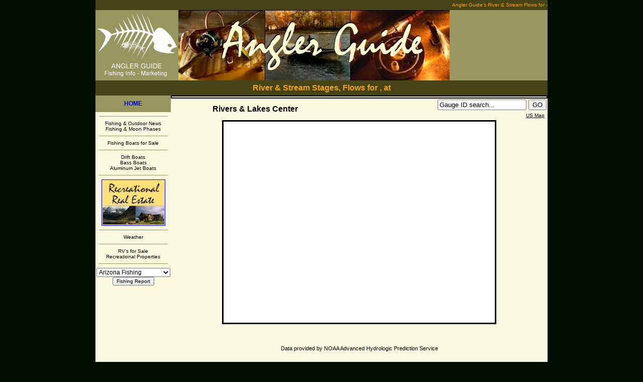

--- FILE ---
content_type: text/html
request_url: http://rivers.anglerguide.com/flows/hw3.php?forecast=pass&pass=riversmap&uselat=44.66&uselon=-111.07
body_size: 4945
content:
<!-- Do not change the above line if this is an HTML template.//-->
<!DOCTYPE html PUBLIC "-//W3C//DTD HTML 4.01 Transitional//EN"
    "http://www.w3.org/TR/html4/loose.dtd">
<html>
<head>
<title> Flows, Stream Forecast,   Gauge </title>
<META HTTP-EQUIV="Refresh" CONTENT="1800">
<meta NAME="keywords" CONTENT=" Flows,, ,">
<meta NAME="description" CONTENT="Angler Guide River Flow for . Updated hourly.">
<meta NAME="rating" CONTENT="General">
<meta NAME="revisit-after" CONTENT="01 days">
<meta NAME="ROBOTS" CONTENT="ALL">
<script language="javascript" type="text/javascript">
<!--
function launch(newURL, newName, newFeatures, orgName) {
  var remote = open(newURL, newName, newFeatures);
  if (remote.opener == null)
    remote.opener = window;
  remote.opener.name = orgName;
  return remote;
}
function OpenWindow(sURL, nw,nh, sOptions) {
   if (nw<1) {nw=500;}
   if (nh<1) {nh=300;}
   if (sOptions == '') { sOptions='screenX=125,left=125,screenY=125,top=125,channelmode=0,dependent=0,directories=no,location=no,menubar=no,scrollbars=yes,status=no,toolbar=no,resizable=no,left=0,top=0,screenX=0,screenY=0';}
   myRemote2 = launch(sURL, "myRemote2", "height=" + nh + ",width=" + nw + "," + sOptions, "HAMweather_Popup");
   return false;
}
// -->
</script>
<link rel="stylesheet" type="text/css" media="all" href="./style/hw.css" />
</head>
<body bgcolor="#010F00" LINK="#000080" VLINK="#000080"  align="center" LEFTMARGIN="0" TOPMARGIN="10" MARGINWIDTH="0" MARGINHEIGHT="0"  >
<table BORDER="0" CELLPADDING="0" align="center" CELLSPACING="0" WIDTH="900">
  <tr><td WIDTH="100%" ALIGN="right" bgcolor="#464317" HEIGHT="20"><FONT color="#F0A313" FACE="Arial" SIZE="1">Angler Guide's River & Stream Flows for     - </font></td>
      </tr>
      <tr>
        <td WIDTH="100%" bgcolor="#96965E" HEIGHT="120"><img border="0" src="http://www.anglerguide.com/images/AGLOGO2B.gif" align="left" width="165" height="133">
        <img border="0" src="http://www.anglerguide.com/idaho/images/AGLOGOIdaho.jpg" align="left"width="540" height="140"></td>
      </tr>
      <tr>
        <td WIDTH="100%" ALIGN="center" bgcolor="#464317" HEIGHT="1"><div align="center"><center><table border="0" width="100%" cellspacing="0" cellpadding="0">
          <tr>
            <td WIDTH="100%" ALIGN="center" bgcolor="#464317" HEIGHT="30"><FONT color="#F0A313" FACE="Arial" SIZE="3"><strong>River & Stream Stages, Flows for ,  at   </strong></font></td>
          </tr>
        </table>
        </center></div></td>
      </tr>
    </table>
    </td>
  </tr>
</table>
<table BORDER="0" CELLPADDING="0" CELLSPACING="0" align="center" WIDTH="900">
  <tr>
    <td VALIGN="top" WIDTH="150" bgcolor="#FBF8E0"><table BORDER="0" WIDTH="150" CELLSPACING="0" CELLPADDING="0">
      <tr>
        <td bgcolor="#F0A313" WIDTH="150"></td>
      </tr>
      <tr>
        <td width="150"><div align="center"><center><table border="0" width="100%" cellpadding="0" cellspacing="0" style="border-collapse: collapse">
            <tr>
              <td width="100%" align="center" height="33" bgcolor="96965E"><font size="2" face="Arial"><a href="http://www.anglerguide.com"><strong>HOME
              </strong></font></a></td>
            </tr>
		<tr>
              <td width="100%" height="10"><hr noshade color="#96965E" WIDTH="90%" noshade size="1"></td>
            </tr>
		<tr>
              <td width="100%" align="center"><a href="http://www.anglerguide.com/outdoors/news"><font face="arial" size="1"  color="#000000">Fishing &  Outdoor News</font></a></td>
            </tr>
<tr>
              <td width="100%" align="center"><a href="http://www.anglerguide.com/articles/522.html"><font face="arial" size="1"  color="#000000">Fishing & Moon Phases</font></a></td>
            </tr><tr>
              <td width="100%" height="3"><hr noshade color="#96965E" WIDTH="90%" noshade size="1"></td>
            </tr>
		<tr>
              <td width="100%" align="center"><a href="http://www.anglerguide.com/boats/browse.cfm?category=19"><font face="arial" size="1"  color="#000000">Fishing Boats for Sale</font></a></td>
            </tr>
		<tr>
              <td width="100%" height="3"><hr noshade color="#96965E" WIDTH="90%" noshade size="1"></td>
            </tr>
            <tr>
              <td width="100%" align="center"><a href="http://www.anglerguide.com/boats/search_results.cfm?subcategory=62"><font face="arial" size="1"  color="#000000">Drift Boats</font></a></td>
            </tr>
		<tr>
              <td width="100%" align="center"><a href="http://www.anglerguide.com/boats/search_results.cfm?subcategory=124"><font face="arial" size="1"  color="#000000">Bass Boats</font></a></td>
            </tr>
		<tr>
              <td width="100%" align="center"><a href="http://www.anglerguide.com/boats/search_results.cfm?subcategory=125"><font face="arial" size="1"  color="#000000">Aluminum Jet Boats</font></a></td>
            </tr>
		<tr>
              <td width="100%" height="3"><hr noshade color="#96965E" WIDTH="90%" noshade size="1"></td>
            </tr>
		 <tr>
              <td width="100%"></td>
            </tr>
            <tr>
              <td width="100%" align="center"><a href="http://www.anglerguide.com/properties/browse.cfm?category=25">
<img src="http://www.anglerguide.com/images/realestate105.jpg"
 alt="Mountain & Fishing Properties" border="1"></a></td>
            </tr>
		<tr>
              <td width="100%" height="3"><hr noshade color="#96965E" WIDTH="90%" noshade size="1"></td>
            </tr>
		<tr>
              <td width="100%"></td>
            </tr><tr>
              <td width="100%" align="center"><a href="http://www.anglerguide.com/weather"><font face="arial" size="1"  color="#000000">Weather</font></a></td>
            </tr>
		<tr>
              <td width="100%" height="3"><hr noshade color="#96965E" WIDTH="90%" noshade size="1"></td>
            </tr>
<tr>
              <td width="100%" align="center"><a href="http://www.anglerguide.com/rv/browse.cfm?category=20"><font face="arial" size="1"  color="#000000">RV's for Sale</font></a></td>
            </tr>
            <tr>
              <td width="100%" align="center"><a href="http://www.anglerguide.com/properties/browse.cfm?category=25"><font face="arial" size="1"  color="#000000">Recreational Properties</font></a></td>
            </tr>
            <tr>
              <td width="100%" height="3"><hr noshade color="#96965E" WIDTH="90%" noshade size="1"></td>
            </tr>
		<tr>
		<td width="100%" height="20" align="center"><form name="reports">
		<select style="font-size:12px;color:##000000;font-family:arial;background-color:##ffffff;" name="menu">
			<OPTION VALUE="http://www.anglerguide.com/arizona">Arizona Fishing</OPTION>
			<OPTION VALUE="http://www.anglerguide.com/arkansas/index.cfm?TR_ID=583">Arkansas Fishing</OPTION>
			<OPTION VALUE="http://www.anglerguide.com/colorado/index.cfm?TR_ID=356">Colorado Fishing</OPTION>
			<OPTION VALUE="http://www.anglerguide.com/Idaho/index.cfm?TR_ID=28">Idaho Fishing</OPTION>
			<option value="http://www.anglerguide.com/iowa">Iowa Fishing</option>
			<option value="http://www.anglerguide.com/michigan">Michigan Fishing</option>
			<option value="http://www.anglerguide.com/mississippi">Mississippi Fishing</option>
			<option value="http://www.anglerguide.com/missouri">Missouri Fishing</option>
			<option value="http://www.anglerguide.com/montana/index.cfm?TR_ID=135">Montana Fishing</option>
			<OPTION VALUE="http://www.anglerguide.com/nebraska">Nebraska Fishing</OPTION>
            		<option value="http://www.anglerguide.com/nevada">Nevada Fishing</option>
			<OPTION VALUE="http://www.anglerguide.com/newmexico/index.cfm?TR_ID=276">New Mexico Fishing</OPTION>
			<option value="http://www.anglerguide.com/oklahoma/index.cfm?TR_ID=867">Oklahoma Fishing</option>
			<option value="http://www.anglerguide.com/oregon/index.cfm?TR_ID=247">Oregon Fishing</option>
			<option value="http://www.anglerguide.com/pennsylvania">Pennsylvania Fishing</option>
			<option value="http://www.anglerguide.com/southcarolina/index.cfm?TR_ID=641">South Carolina Fishing</option>
			<option value="http://www.anglerguide.com/tennessee">Tennessee Fishing</option>
            		<option value="http://www.anglerguide.com/texas/index.cfm?TR_ID=2364">Texas Fishing</option>
			<option value="http://www.anglerguide.com/utah">Utah Fishing</option>
			<option value="http://www.anglerguide.com/virginia">Virginia Fishing</option>
			<option value="http://www.anglerguide.com/washington">Washington Fishing</option>
			<option value="http://www.anglerguide.com/westvirginia">West Virginia Fishing</option>
			<option value="http://www.anglerguide.com/wisconsin">Wisconsin Fishing</option>
            		<option value="http://www.anglerguide.com/wyoming">Wyoming Fishing</option>
			</select>
			<input style="font-size:10px;color:##ffffff;font-family:arial;background-color:##96965E;" type="button" 			onClick="location=document.reports.menu.options[document.reports.menu.selectedIndex].value;" value="Fishing Report">
			</form></td></tr>
          </table>
          </center></div>
        </td>
      </tr>
    </table>
    </td>
    <td VALIGN="top" WIDTH="100%" bgcolor="#FBF8E0">
    <table BORDER="0" bgcolor="#000000" WIDTH="100%">
      <tr>
        <td bgcolor="#FBF8E0" ALIGN="left"><div>
        </td>
      </tr>
    </table>
<!-- END HEADER-->
<script type="text/javascript" src="js/prototype.js"></script>
<script src="http://maps.google.com/maps?oe=utf-8&amp;file=api&amp;v=2&amp;key=ABQIAAAAlWlqn5H9BYkw3mKH39XZeBQgXxxA-yAdjVBSkZCPVwR7Mx3AfhRw4WIH8Q1MEXuDVfeWWH00kuPAjQ" type="text/javascript"></script>
<script src="http://gmaps-utility-library.googlecode.com/svn/trunk/dragzoom/release/src/dragzoom_packed.js" type="text/javascript"></script>
   <script type="text/javascript">
	//<![CDATA[
	var map = null;
	var stations = new Array();
	function initMap() {
		if (GBrowserIsCompatible()) {
			map = new GMap2(document.getElementById("mmsmap"));
			map.addControl(new GScaleControl(),new GControlPosition(G_ANCHOR_BOTTOM_RIGHT,new GSize(8,20)));
			map.addControl(new GSmallMapControl ());
			map.addControl(new GMapTypeControl())
			var otherOpts = {
				buttonStartingStyle: {background: '#fff', border:'1px solid black'},
				buttonHTML: "<img title='Drag Zoom In' src='./images/rivers/zoomin.gif'>",
				buttonStyle: {width:'20px', height:'20px'},
				buttonZoomingHTML: "<img title='Drag Zoom In' src='./images/rivers/zoominyellow.gif'>",
				buttonZoomingStyle: {background:'yellow',width:'20px', height:'20px'},
				backButtonHTML: "<img title='Zoom Back Out' src='./images/rivers/zoomout.gif'>",
				backButtonStyle: {display:'none',marginTop:'5px',width:'20px', height:'20px'},
				backButtonEnabled: true,
				overlayRemoveTime: 1500
			}
			map.addControl(new DragZoomControl({}, otherOpts, {}), new GControlPosition(G_ANCHOR_TOP_LEFT, new GSize(15,105)));
			//=======Restricting the range of zoom levels
			map.setCenter(new GLatLng(44.66+0, -111.07+0), 6);
			//Add a move listener to restrict the bounds range
			GEvent.addListener(map, "moveend", function() {
				updateStations();
			});
			updateStations();
		}
		 // display a warning if the browser was not compatible
	    else {
	      alert("Sorry, the Google Maps API is not compatible with this browser");
	    }
	}
	function updateStations() {
		var stageTypes = new Array();
		stageTypes[0] = 'Old Data';
		stageTypes[1] = 'Normal';
		stageTypes[2] = 'Near Flood Stage';
		stageTypes[3] = 'Minor Flooding';
		stageTypes[4] = 'Moderate Flooding';
		stageTypes[5] = 'Major Flooding';
		var icons = new Array();
		icons[0] = new GIcon();
		icons[0].image = "./images/rivers/grey_marker.png";
		icons[0].shadow = null;
		icons[0].iconSize = new GSize(11, 11);
		icons[0].shadowSize = null;
		icons[0].iconAnchor = new GPoint(5, 5);
		icons[0].infoWindowAnchor = new GPoint(5, 5);
		icons[1] = new GIcon();
		icons[1].image = "./images/rivers/green_circle.png";
		icons[1].shadow = null;
		icons[1].iconSize = new GSize(8, 8);
		icons[1].shadowSize = null;
		icons[1].iconAnchor = new GPoint(5, 5);
		icons[1].infoWindowAnchor = new GPoint(5, 5);
		icons[2] = new GIcon();
		icons[2].image = "./images/rivers/yellow_circle.png";
		icons[2].shadow = null;
		icons[2].iconSize = new GSize(9, 9);
		icons[2].shadowSize = null;
		icons[2].iconAnchor = new GPoint(5, 5);
		icons[2].infoWindowAnchor = new GPoint(5, 5);
		icons[3] = new GIcon();
		icons[3].image = "./images/rivers/orange_circle.png";
		icons[3].shadow = null;
		icons[3].iconSize = new GSize(10, 10);
		icons[3].shadowSize = null;
		icons[3].iconAnchor = new GPoint(5, 5);
		icons[3].infoWindowAnchor = new GPoint(5, 5);
		icons[4] = new GIcon();
		icons[4].image = "./images/rivers/red_circle.png";
		icons[4].shadow = null;
		icons[4].iconSize = new GSize(12, 12);
		icons[4].shadowSize = null;
		icons[4].iconAnchor = new GPoint(5, 5);
		icons[4].infoWindowAnchor = new GPoint(5, 5);
		icons[5] = new GIcon();
		icons[5].image = "./images/rivers/purple_circle.png";
		icons[5].shadow = null;
		icons[5].iconSize = new GSize(14, 14);
		icons[5].shadowSize = null;
		icons[5].iconAnchor = new GPoint(5, 5);
		icons[5].infoWindowAnchor = new GPoint(5, 5);
		var bounds = map.getBounds();
		var lonSW = bounds.getSouthWest().lng();
		var latSW = bounds.getSouthWest().lat();
		var lonNE = bounds.getNorthEast().lng();
		var latNE = bounds.getNorthEast().lat();
		GDownloadUrl("getriverlocs.php?lat1=" + latNE + "&lon1=" + lonSW + "&lat2=" + latSW + "&lon2=" + lonNE, function(data, responseCode) {
			if(data=="" || !(responseCode==200||responseCode==304) ) {
							return;
						}
			map.clearOverlays();
		function createMarker(stn,stnname,lat,lon, stageCode, stage, obtime) {
					var stnpos = new GLatLng(lat,lon);
					bounds.extend(stnpos);
					var marker = null;
					if (!stageCode) stageCode = 0;
					stageCode++;
					stageType = stageTypes[stageCode];
					var useName = (stnname) ? stnname + ' - ' : '';
					useName += 'Gauge ' + stn + "\r\n";
					useName += "Stage: " + stage + "ft - " + stageType;
					marker = new GMarker(stnpos,{title:useName,icon:icons[stageCode]});
					GEvent.addListener(marker, "click", function() { top.location.href="hw3.php?forecast=riversobs&gauge="+stn; });
					marker.stationid=stn;
					return marker;
		}
		var xml = GXml.parse(data);
		var stationsxml = new Array();
		if(xml.documentElement) {
	  		stationsxml = xml.documentElement.getElementsByTagName("loc");
		} else {//for Safari
			xml = document.createElement("div");
			xml.innerHTML = data;
			stationsxml = xml.getElementsByTagName("loc");
		}
		var len = stationsxml.length;
		for (var i=0;i<len;i++) {
			stations[i] = createMarker(stationsxml[i].getAttribute("id"), stationsxml[i].getAttribute("name"),  stationsxml[i].getAttribute("lat"), stationsxml[i].getAttribute("lon"),  stationsxml[i].getAttribute("stageCode"),  stationsxml[i].getAttribute("stage"),  stationsxml[i].getAttribute("obtime"));
			map.addOverlay(stations[i]);
		}
		map.savePosition();
		return;
		});
	}
	window.onload=initMap;
	window.onunload=GUnload;
    //]]>
    </script>
<STYLE TYPE="text/css">
    @import url("style/hwrivers.css");
</style>
								<table border="0" width="100%" cellspacing="0" cellpadding="2" id="localHeader" bgcolor="#FBF8E0">
									<tr>
										<td class="Place">
																						 	Rivers &amp; Lakes Center 											
										</td>
										<td align="right" valign="bottom">
											<form name="riversearch" method="get" action="hw3.php" style="margin:0px";>
											<table border="0" width="auto" cellspacing="0" cellpadding="0"><tr><td align="right">
												<input type="hidden" name="forecast" value="riversobs" />
											<input type="text" width="10" name="gauge" value="Gauge ID search..." onfocus="this.value='';" />&nbsp;</td>
										<td><input type="submit" name="submit" value="GO" /></td></tr>
									<tr><td align="right" colspan="2">
									<a class="navLink" href="hw3.php?forecast=pass&pass=riversfront">US Map</a>&nbsp;</td></tr></table>
											</form>
										</td>
									</tr>
								</table>	<center><div id="mmsmap" style="text-align:center;margin:0; border-style:solid; border-color: #000; border-size:1px; height:400px;width:540px;background-color:white;color:black"></div></center>
							<p align="center" style="text-align:center; padding-top:10px;"><center><div style="text-align: center: text-color:#000; font-size:11px; font-family:arial;">Data provided by NOAA Advanced Hydrologic Prediction Service</div></center></p>
<!-- ---------------BEGIN FOOTER--------------- //-->
    <br>    </form>
    </td>
  </tr>
			<tr><td VALIGN="top" WIDTH="127" bgcolor="#FBF8E0"></td>
          		<td width="100%" bgcolor="#FBF8E0"><HR COLOR="#c4ac82" WIDTH="100%" noshade size="1"></td>
          		</TR>
			<tr bgcolor="#FBF8E0">
			<td VALIGN="top" WIDTH="150" bgcolor="#FBF8E0"></td>
			<td width="750">	</td>
			</TR>
			<tr><td VALIGN="top" WIDTH="150" bgcolor="#FBF8E0"></td>
          		<td width="100%" bgcolor="#FBF8E0"><HR COLOR="#c4ac82" WIDTH="100%" noshade size="1"></td>
          		</TR>
  <tr>
    <td VALIGN="top" WIDTH="150" bgcolor="#FBF8E0"></td>
    <td VALIGN="top" WIDTH="750" align="center" bgcolor="#FBF8E0"><font FACE="arial" SIZE="2">Powered
    by <a href="http://www.anglerguide.com">Angler Guide.com</a></font><br>
    <font FACE="arial" SIZE="2">Copyright
    � 2009, all rights reserved.</font>
    </td>
  </tr>
</table>
</body>
</html>


--- FILE ---
content_type: text/css
request_url: http://rivers.anglerguide.com/flows/style/hw.css
body_size: 1420
content:
body { font-family: arial, helvetica, serif;

            background-repeat: repeat-y;

            margin:0px;
            padding:0px; /* Opera 0 margin */
}

/* This controls global text in the html <pre> tags */
pre {  font-family: arial, helvetica, serif;
           font-size:12px;
          color:#000000;}

/* General global font settings used in several templates */

a:link { font-size:12px; color:blue; text-decoration:none; font-weight:normal;}
a:hover { font-size:12px; color:blue; text-decoration:underline; font-weight:normal;}


.small { font-size:10px; color:#000000; text-decoration:none; font-weight:normal;}
.smallBold { font-size:10px; color:#000000; text-decoration:none; font-weight:bold;}
.normal { font-size:12px; color:#000000; text-decoration:none; font-weight:normal;}
.normalBold { font-size:12px; color:#000000; text-decoration:none; font-weight:bold;}
.large { font-size:16px; color:#000000; text-decoration:none; font-weight:normal;}
.largeBold { font-size:16px; color:#000000; text-decoration:none; font-weight:bold;}

a.redLink:link{font-size: 12px; color: #FF0000; text-decoration:none; }
a.redLink:hover {font-size: 12px; color: #FF0000; text-decoration:underline; }
a.redLink:visited {font-size: 12px; color: #FF0000; text-decoration:none; }
.redLink{font-size: 12px; color: #FF0000; text-decoration:none; }

/* Font settings for the Left Navagation links */

.sideLink { font-size:11px; color:#000000; text-decoration:none; font-weight:normal;}
a.sideLink:link { font-size:11px; color:#000000; text-decoration:none; font-weight:normal;}
a.sideLink:active { font-size:11px; color:#000000; text-decoration:none; font-weight:normal;}
a.sideLink:hover { font-size:11px; color:#000000; text-decoration:underline; font-weight:normal;}

/* Font settings for the nav_xxx.html templates not selected */

.navBar { font-size:12px; color:#FFFFFF; text-decoration:none; font-weight:bold;}
a.navBar:link { font-size:12px; color:#FFFFFF; text-decoration:none; font-weight:bold;}
a.navBar:hover {font-size:12px; color:#FFFFFF; text-decoration:underline; font-weight:bold;}

/* Font settings for the nav_xxx.html templates  selected */

.navBarAct { font-size:12px; color:#FFCC00; text-decoration:none; font-weight:bold;}
a.navBarAct:link { font-size:12px; color:#FFCC00; text-decoration:none; font-weight:bold;}
a.navBarAct:hover {font-size:12px; color:#FFCC00; text-decoration:underline; font-weight:bold;}



/* Color Font and Link settings for the Lt. Blue Headers */

	.headerTD {padding: 5px;background: #666699;}
	.headerText {  font-size: 13px; font-weight: bold; color: #FFFFFF;}
	.headerDate {   color:#FFFFFF;  font-size: 11px; font-weight: normal;}
                a.zoneDay { font-size: 11px; font-weight: bold; color: #FFFFFF; text-decoration:none; font-style: italic;}
	.basicHeaderText{ padding-left: 5px;font-size: 16px; font-weight: bold; }
.fcExpire {font-size: 11px; color: #FF0000;  font-weight:bold;}

/* Advisory Title name in zonesection, warnings and special templates  */

		 .warnTitle {color: #FF0000; font-weight: bold; font-size: 14px; }
                               a.warnTitle:link {text-decoration:none; color: #FF0000; font-weight: bold; font-size: 14px; }
                              a.warnTitle:hover {text-decoration:underline; color: #FF0000; font-weight: bold; font-size: 14px; }


	.afd { padding-left: 5px;}

/* font settings for local_header.html and radar_header.html template */

	#localHeader { }
	#localHeader .Place { color:#000000; padding-left: 5px; font-size: 16px;  font-weight: bold; }
	#localHeader .Wxn {  padding-left: 5px; font-weight: bold; }
	#localHeader .Label {color:#000000; font-size: 10px;  font-weight: bold; }
	#localHeader .Value { color:#000000; font-size: 10px;}
                #localHeader a.Icao  {font-size: 10px; color: #FF0000; text-decoration:none; }
               #localHeader a.Icao:hover  {font-size: 10px; color: #FF0000; text-decoration:underline; }
               #localHeader a.Icao:visited  {font-size: 10px; color: #FF0000; text-decoration:none; }

/* Font settings for zonesection  */
	#forecastDetail {margin-left: 5px;}
	#forecastDetail .dayTitle { color:#000000; font-weight: bold; font-size: 13px;}
	#forecastDetail .wx {color: #000000; font-size: 12px;}
	#forecastDetail .include {color: #0000FF; font-size: 12px; font-weight:bold;}
               #forecastDetail .cities {color: #000000; font-size: 11px;}

/* Font settings for zone_rows  */
	#forecastRow {}
	#forecastRow .Title { font-size: 12px;  font-weight: bold; }
	#forecastRow .wx { font-size: 12px;  font-weight: normal;}
	#forecastRow .high {font-size: 12px; color: #FF0000; }
	#forecastRow .low {font-size: 12px; color: #0000FF; }
	#forecastRow .pop {font-size: 12px; color: #238E23; }

/* font settings for current template */
	#currents {}
	#currents .Wx { font-size: 14px; color:#000000;  font-weight: bold; }
	#currents .Temp { font-size: 16px; color:#000000;  font-weight: bold;}
	#currents .Label {font-weight: bold; font-size:12px; color:#000000; }
	#currents .Value {font-weight: normal; font-size:12px; color:#000000;}

/* font settings in astro template */
	#astro {}
	#astro .Label {font-weight: bold; font-size:12px; color:#000000; text-decoration:none; }
               #astro a.Label:link {font-weight: bold; font-size:12px; color:#000000; text-decoration:none;}
                 #astro a.Label:hover {font-weight: bold; font-size:12px; color:#000000; text-decoration:underline;}
	#astro .Value {font-weight: normal; font-size:12px; color:#000000;}
                #astro .Moonname {font-weight: normal; font-size:11px; color:#000000;}

/* row background colors for mos and your weather settings */

.rowColor1 { background: #FFCC00;}
.rowColor2 { background: #C0C0C0;}

/* Ridge Radar Control */
/* id radarTable is an addition for */
/* IE and Mozilla Compatablilty */
#radarTable{
   height:580px;
   width:600px;

}
.radarmap {
    position : relative;
    left : 0;
    top : 0;
    height : 550px;
    width : 600px;
}
.image2 {
    position : absolute;
    left : 0;
    top : 0;
}
.image3 {
    position : absolute;
    left : 0;
    top : 0;
}
.image4 {
    position : absolute;
    left : 0;
    top : 0;
}
.image5 {
    position : absolute;
    left : 0;
    top : 0;
}
.image6 {
    position : absolute;
    left : 0;
    top : 0;
}
.image7 {
    position : absolute;
    left : 0;
    top : 0;
}
.image8 {
    position : absolute;
    left : 0;
    top : 0;
}
.image9 {
    position : absolute;
    left : 0;
    top : 0;
}
.image10 {
    position : absolute;
    left : 0;
    top : 0;
}


#caradarTable{

 height:480px;
   width:580px;


}
.caradarmap {
    position : relative;
    left : 0;
    top : 0;
    height : 480px;
    width : 580px;
}


--- FILE ---
content_type: text/css
request_url: http://rivers.anglerguide.com/flows/style/hwrivers.css
body_size: 1404
content:
.wxtopnav {
	font-weight: bold;
	font-size: 12px;
	color: #000;
	padding: 3px;
}
.wxtopnav a {
	font-weight: bold;
	font-size: 12px;
	color: #666;
}
.wxtopnav a:hover {
	color: #000;
	font-weight: bold;
}
table.critstgs td { text-align: center; color: #000;font-size:10px; }

table.impactsList {width:100%;}
table.impactsList td {font-family: arial;text-align: left; color: #000;font-size:11px; }
table.impactsList td.impactTitle {border-bottom:1px solid #333;font-size:12px;font-weight:bold; }
table.impactsList td.impactLevel {text-align: left; color: #000;font-size:11px; font-weight:bold;}


table.historical td {font-family: arial;text-align: left; color: #000;font-size:11px; }
table.historical td.histTitle {border-bottom:1px solid #333;font-size:12px;font-weight:bold; }
table.historical td .histLevel {text-align: left; color: #000;font-size:11px; font-weight:bold;}

div img.hydrograph { text-align: center; width:530px; height:411px;}
div .hydrographText {border-bottom:1px solid #333;font-size:12px;font-weight:bold; }

table.obSummary {width:100%;border-collapse: collapse;}
table.obSummary td {font-family: arial;text-align: left; color: #000;font-size:11px; }
table.obSummary td.stage {width:10px; }
table.obSummary td.obValue {font-family: arial;text-align: right; color: #000;font-size:11px; font-weight:bold;}

table.bnearby {}
table.bnearby tr.header {	background:#96965E;text-align:center;color:#fff;font-weight:bold;font-size:10px;}
table.bnearby tr.subheader {	background:#2F5DB9;text-align:left;color:#fff;font-weight:bold;font-size:10px;}

table.bnearby td {font-family: arial; text-align: center;font-size:10px; }
table.bnearby tr.odd {	background:#EDE9D3;	text-align: left;}
table.bnearby tr.even {	background:#F4F3DF;	text-align: left;}
table.bnearby td.blank {font-family: arial;font-size:5px; height:5px;}

table.bnearby td a, table.bnearby td a:active, table.bnearby td a:hover {color: #000;font-size:10px; text-decoration:underline;}


	#stationdetails {}

	#stationdetails .Label {font-weight: bold; font-size:10px; color:#000000; text-align: left;}
	#stationdetails .Value {font-weight: normal; font-size:10px; color:#000000;}

	#currents .Adv {font-weight: bold; font-size:11px; color:#F00; text-align: center;}

	.navLink	{font-weight: normal; font-size:10px; color:#000000; text-decoration:underline;}
	a.navLink:link  {font-weight: normal; font-size:10px; color:#000000; text-decoration:underline;}
	a.navLink:hover  {font-weight: normal; font-size:10px; color:#000000; text-decoration:underline;}
	a.navLink:visited  {font-weight: normal; font-size:10px; color:#000000; text-decoration:underline;}

	table.bhist tr.header {
		background:#96965e;text-align:center;color:#fff;font-weight:bold;font-size:9px;
	}
	table.bhist tr.subheader {
		background:#96965e;text-align:center;color:#fff;font-size:9px;
	}
	table.bhist td {
		text-align:center;font-size:10px;
	}
	table.bhist span.units {
		font-weight:normal;font-size:9px;font-style:italic;
	}
	table.bhist tr.odd {
		background:#EDE9D3;
	}
	table.bhist tr.even {
		background:#FBF8E0;
	}


/*--------------------------------------------------
  REQUIRED to hide the non-active tab content.
  But do not hide them in the print stylesheet!
  --------------------------------------------------*/
.tabberlive .tabbertabhide {
 display:none;
}

/*--------------------------------------------------
  .tabber = before the tabber interface is set up
  .tabberlive = after the tabber interface is set up
  --------------------------------------------------*/
.tabber {
}
.tabberlive {
 margin-top:1em;
}

/*--------------------------------------------------
  ul.tabbernav = the tab navigation list
  li.tabberactive = the active tab
  --------------------------------------------------*/
ul.tabbernav
{
 margin:0;
 padding: 3px 0;
 border-bottom: 1px solid #778;
 font: bold 11px Verdana, sans-serif;
}

ul.tabbernav li
{
 list-style: none;
 margin: 0;
 display: inline;
}

ul.tabbernav li a
{
 padding: 3px 0.5em;
 margin-left: 3px;
 border: 1px solid #778;
 border-bottom: none;
 background: #DDE;
 text-decoration: none;
}

ul.tabbernav li a:link { color: #448; }
ul.tabbernav li a:visited { color: #667; }

ul.tabbernav li a:hover
{
 color: #000;
 background: #AAE;
 border-color: #227;
}

ul.tabbernav li.tabberactive a
{
 background-color: #fff;
 border-bottom: 1px solid #fff;
}

ul.tabbernav li.tabberactive a:hover
{
 color: #000;
 background: white;
 border-bottom: 1px solid white;
}





/*--------------------------------------------------
  .tabbertab = the tab content
  Add style only after the tabber interface is set up (.tabberlive)
  --------------------------------------------------*/
.tabberlive .tabbertab {
 padding:1px;
 border:1px solid #aaa;
 border-top:0;

 /* If you don't want the tab size changing whenever a tab is changed
    you can set a fixed height */

 /* height:200px; */

 /* If you set a fix height set overflow to auto and you will get a
    scrollbar when necessary */

 /* overflow:auto; */
}

/* If desired, hide the heading since a heading is provided by the tab */
.tabberlive .tabbertab h2 {
 display:none;
}
.tabberlive .tabbertab h3 {
 display:none;
}

/* Example of using an ID to set different styles for the tabs on the page */
.tabberlive#tab1 {
}
.tabberlive#tab2 {
}

